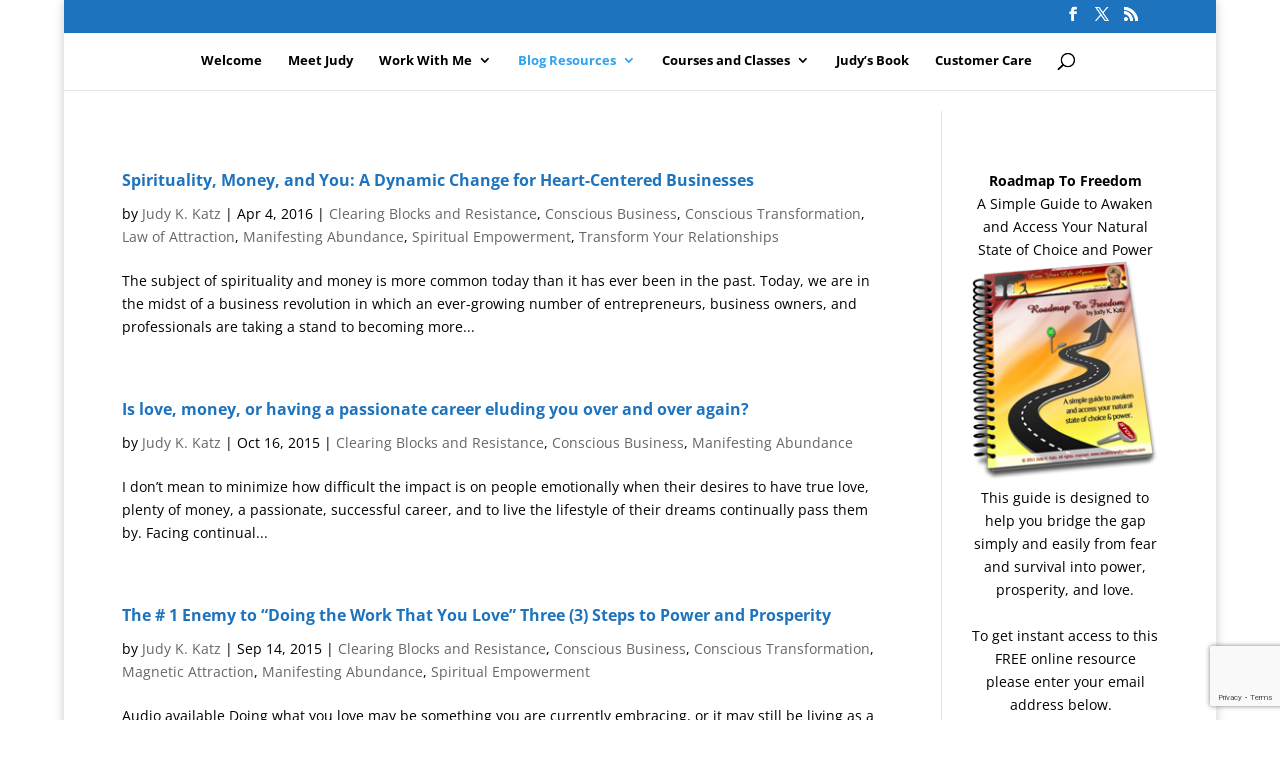

--- FILE ---
content_type: text/html; charset=utf-8
request_url: https://www.google.com/recaptcha/api2/anchor?ar=1&k=6LeNpbAUAAAAAMIqS44WRT0QKYPQr8wRYEiWuzCq&co=aHR0cHM6Ly93d3cuanVkeWtrYXR6LmNvbTo0NDM.&hl=en&v=PoyoqOPhxBO7pBk68S4YbpHZ&size=invisible&anchor-ms=20000&execute-ms=30000&cb=npllkxq918o3
body_size: 48634
content:
<!DOCTYPE HTML><html dir="ltr" lang="en"><head><meta http-equiv="Content-Type" content="text/html; charset=UTF-8">
<meta http-equiv="X-UA-Compatible" content="IE=edge">
<title>reCAPTCHA</title>
<style type="text/css">
/* cyrillic-ext */
@font-face {
  font-family: 'Roboto';
  font-style: normal;
  font-weight: 400;
  font-stretch: 100%;
  src: url(//fonts.gstatic.com/s/roboto/v48/KFO7CnqEu92Fr1ME7kSn66aGLdTylUAMa3GUBHMdazTgWw.woff2) format('woff2');
  unicode-range: U+0460-052F, U+1C80-1C8A, U+20B4, U+2DE0-2DFF, U+A640-A69F, U+FE2E-FE2F;
}
/* cyrillic */
@font-face {
  font-family: 'Roboto';
  font-style: normal;
  font-weight: 400;
  font-stretch: 100%;
  src: url(//fonts.gstatic.com/s/roboto/v48/KFO7CnqEu92Fr1ME7kSn66aGLdTylUAMa3iUBHMdazTgWw.woff2) format('woff2');
  unicode-range: U+0301, U+0400-045F, U+0490-0491, U+04B0-04B1, U+2116;
}
/* greek-ext */
@font-face {
  font-family: 'Roboto';
  font-style: normal;
  font-weight: 400;
  font-stretch: 100%;
  src: url(//fonts.gstatic.com/s/roboto/v48/KFO7CnqEu92Fr1ME7kSn66aGLdTylUAMa3CUBHMdazTgWw.woff2) format('woff2');
  unicode-range: U+1F00-1FFF;
}
/* greek */
@font-face {
  font-family: 'Roboto';
  font-style: normal;
  font-weight: 400;
  font-stretch: 100%;
  src: url(//fonts.gstatic.com/s/roboto/v48/KFO7CnqEu92Fr1ME7kSn66aGLdTylUAMa3-UBHMdazTgWw.woff2) format('woff2');
  unicode-range: U+0370-0377, U+037A-037F, U+0384-038A, U+038C, U+038E-03A1, U+03A3-03FF;
}
/* math */
@font-face {
  font-family: 'Roboto';
  font-style: normal;
  font-weight: 400;
  font-stretch: 100%;
  src: url(//fonts.gstatic.com/s/roboto/v48/KFO7CnqEu92Fr1ME7kSn66aGLdTylUAMawCUBHMdazTgWw.woff2) format('woff2');
  unicode-range: U+0302-0303, U+0305, U+0307-0308, U+0310, U+0312, U+0315, U+031A, U+0326-0327, U+032C, U+032F-0330, U+0332-0333, U+0338, U+033A, U+0346, U+034D, U+0391-03A1, U+03A3-03A9, U+03B1-03C9, U+03D1, U+03D5-03D6, U+03F0-03F1, U+03F4-03F5, U+2016-2017, U+2034-2038, U+203C, U+2040, U+2043, U+2047, U+2050, U+2057, U+205F, U+2070-2071, U+2074-208E, U+2090-209C, U+20D0-20DC, U+20E1, U+20E5-20EF, U+2100-2112, U+2114-2115, U+2117-2121, U+2123-214F, U+2190, U+2192, U+2194-21AE, U+21B0-21E5, U+21F1-21F2, U+21F4-2211, U+2213-2214, U+2216-22FF, U+2308-230B, U+2310, U+2319, U+231C-2321, U+2336-237A, U+237C, U+2395, U+239B-23B7, U+23D0, U+23DC-23E1, U+2474-2475, U+25AF, U+25B3, U+25B7, U+25BD, U+25C1, U+25CA, U+25CC, U+25FB, U+266D-266F, U+27C0-27FF, U+2900-2AFF, U+2B0E-2B11, U+2B30-2B4C, U+2BFE, U+3030, U+FF5B, U+FF5D, U+1D400-1D7FF, U+1EE00-1EEFF;
}
/* symbols */
@font-face {
  font-family: 'Roboto';
  font-style: normal;
  font-weight: 400;
  font-stretch: 100%;
  src: url(//fonts.gstatic.com/s/roboto/v48/KFO7CnqEu92Fr1ME7kSn66aGLdTylUAMaxKUBHMdazTgWw.woff2) format('woff2');
  unicode-range: U+0001-000C, U+000E-001F, U+007F-009F, U+20DD-20E0, U+20E2-20E4, U+2150-218F, U+2190, U+2192, U+2194-2199, U+21AF, U+21E6-21F0, U+21F3, U+2218-2219, U+2299, U+22C4-22C6, U+2300-243F, U+2440-244A, U+2460-24FF, U+25A0-27BF, U+2800-28FF, U+2921-2922, U+2981, U+29BF, U+29EB, U+2B00-2BFF, U+4DC0-4DFF, U+FFF9-FFFB, U+10140-1018E, U+10190-1019C, U+101A0, U+101D0-101FD, U+102E0-102FB, U+10E60-10E7E, U+1D2C0-1D2D3, U+1D2E0-1D37F, U+1F000-1F0FF, U+1F100-1F1AD, U+1F1E6-1F1FF, U+1F30D-1F30F, U+1F315, U+1F31C, U+1F31E, U+1F320-1F32C, U+1F336, U+1F378, U+1F37D, U+1F382, U+1F393-1F39F, U+1F3A7-1F3A8, U+1F3AC-1F3AF, U+1F3C2, U+1F3C4-1F3C6, U+1F3CA-1F3CE, U+1F3D4-1F3E0, U+1F3ED, U+1F3F1-1F3F3, U+1F3F5-1F3F7, U+1F408, U+1F415, U+1F41F, U+1F426, U+1F43F, U+1F441-1F442, U+1F444, U+1F446-1F449, U+1F44C-1F44E, U+1F453, U+1F46A, U+1F47D, U+1F4A3, U+1F4B0, U+1F4B3, U+1F4B9, U+1F4BB, U+1F4BF, U+1F4C8-1F4CB, U+1F4D6, U+1F4DA, U+1F4DF, U+1F4E3-1F4E6, U+1F4EA-1F4ED, U+1F4F7, U+1F4F9-1F4FB, U+1F4FD-1F4FE, U+1F503, U+1F507-1F50B, U+1F50D, U+1F512-1F513, U+1F53E-1F54A, U+1F54F-1F5FA, U+1F610, U+1F650-1F67F, U+1F687, U+1F68D, U+1F691, U+1F694, U+1F698, U+1F6AD, U+1F6B2, U+1F6B9-1F6BA, U+1F6BC, U+1F6C6-1F6CF, U+1F6D3-1F6D7, U+1F6E0-1F6EA, U+1F6F0-1F6F3, U+1F6F7-1F6FC, U+1F700-1F7FF, U+1F800-1F80B, U+1F810-1F847, U+1F850-1F859, U+1F860-1F887, U+1F890-1F8AD, U+1F8B0-1F8BB, U+1F8C0-1F8C1, U+1F900-1F90B, U+1F93B, U+1F946, U+1F984, U+1F996, U+1F9E9, U+1FA00-1FA6F, U+1FA70-1FA7C, U+1FA80-1FA89, U+1FA8F-1FAC6, U+1FACE-1FADC, U+1FADF-1FAE9, U+1FAF0-1FAF8, U+1FB00-1FBFF;
}
/* vietnamese */
@font-face {
  font-family: 'Roboto';
  font-style: normal;
  font-weight: 400;
  font-stretch: 100%;
  src: url(//fonts.gstatic.com/s/roboto/v48/KFO7CnqEu92Fr1ME7kSn66aGLdTylUAMa3OUBHMdazTgWw.woff2) format('woff2');
  unicode-range: U+0102-0103, U+0110-0111, U+0128-0129, U+0168-0169, U+01A0-01A1, U+01AF-01B0, U+0300-0301, U+0303-0304, U+0308-0309, U+0323, U+0329, U+1EA0-1EF9, U+20AB;
}
/* latin-ext */
@font-face {
  font-family: 'Roboto';
  font-style: normal;
  font-weight: 400;
  font-stretch: 100%;
  src: url(//fonts.gstatic.com/s/roboto/v48/KFO7CnqEu92Fr1ME7kSn66aGLdTylUAMa3KUBHMdazTgWw.woff2) format('woff2');
  unicode-range: U+0100-02BA, U+02BD-02C5, U+02C7-02CC, U+02CE-02D7, U+02DD-02FF, U+0304, U+0308, U+0329, U+1D00-1DBF, U+1E00-1E9F, U+1EF2-1EFF, U+2020, U+20A0-20AB, U+20AD-20C0, U+2113, U+2C60-2C7F, U+A720-A7FF;
}
/* latin */
@font-face {
  font-family: 'Roboto';
  font-style: normal;
  font-weight: 400;
  font-stretch: 100%;
  src: url(//fonts.gstatic.com/s/roboto/v48/KFO7CnqEu92Fr1ME7kSn66aGLdTylUAMa3yUBHMdazQ.woff2) format('woff2');
  unicode-range: U+0000-00FF, U+0131, U+0152-0153, U+02BB-02BC, U+02C6, U+02DA, U+02DC, U+0304, U+0308, U+0329, U+2000-206F, U+20AC, U+2122, U+2191, U+2193, U+2212, U+2215, U+FEFF, U+FFFD;
}
/* cyrillic-ext */
@font-face {
  font-family: 'Roboto';
  font-style: normal;
  font-weight: 500;
  font-stretch: 100%;
  src: url(//fonts.gstatic.com/s/roboto/v48/KFO7CnqEu92Fr1ME7kSn66aGLdTylUAMa3GUBHMdazTgWw.woff2) format('woff2');
  unicode-range: U+0460-052F, U+1C80-1C8A, U+20B4, U+2DE0-2DFF, U+A640-A69F, U+FE2E-FE2F;
}
/* cyrillic */
@font-face {
  font-family: 'Roboto';
  font-style: normal;
  font-weight: 500;
  font-stretch: 100%;
  src: url(//fonts.gstatic.com/s/roboto/v48/KFO7CnqEu92Fr1ME7kSn66aGLdTylUAMa3iUBHMdazTgWw.woff2) format('woff2');
  unicode-range: U+0301, U+0400-045F, U+0490-0491, U+04B0-04B1, U+2116;
}
/* greek-ext */
@font-face {
  font-family: 'Roboto';
  font-style: normal;
  font-weight: 500;
  font-stretch: 100%;
  src: url(//fonts.gstatic.com/s/roboto/v48/KFO7CnqEu92Fr1ME7kSn66aGLdTylUAMa3CUBHMdazTgWw.woff2) format('woff2');
  unicode-range: U+1F00-1FFF;
}
/* greek */
@font-face {
  font-family: 'Roboto';
  font-style: normal;
  font-weight: 500;
  font-stretch: 100%;
  src: url(//fonts.gstatic.com/s/roboto/v48/KFO7CnqEu92Fr1ME7kSn66aGLdTylUAMa3-UBHMdazTgWw.woff2) format('woff2');
  unicode-range: U+0370-0377, U+037A-037F, U+0384-038A, U+038C, U+038E-03A1, U+03A3-03FF;
}
/* math */
@font-face {
  font-family: 'Roboto';
  font-style: normal;
  font-weight: 500;
  font-stretch: 100%;
  src: url(//fonts.gstatic.com/s/roboto/v48/KFO7CnqEu92Fr1ME7kSn66aGLdTylUAMawCUBHMdazTgWw.woff2) format('woff2');
  unicode-range: U+0302-0303, U+0305, U+0307-0308, U+0310, U+0312, U+0315, U+031A, U+0326-0327, U+032C, U+032F-0330, U+0332-0333, U+0338, U+033A, U+0346, U+034D, U+0391-03A1, U+03A3-03A9, U+03B1-03C9, U+03D1, U+03D5-03D6, U+03F0-03F1, U+03F4-03F5, U+2016-2017, U+2034-2038, U+203C, U+2040, U+2043, U+2047, U+2050, U+2057, U+205F, U+2070-2071, U+2074-208E, U+2090-209C, U+20D0-20DC, U+20E1, U+20E5-20EF, U+2100-2112, U+2114-2115, U+2117-2121, U+2123-214F, U+2190, U+2192, U+2194-21AE, U+21B0-21E5, U+21F1-21F2, U+21F4-2211, U+2213-2214, U+2216-22FF, U+2308-230B, U+2310, U+2319, U+231C-2321, U+2336-237A, U+237C, U+2395, U+239B-23B7, U+23D0, U+23DC-23E1, U+2474-2475, U+25AF, U+25B3, U+25B7, U+25BD, U+25C1, U+25CA, U+25CC, U+25FB, U+266D-266F, U+27C0-27FF, U+2900-2AFF, U+2B0E-2B11, U+2B30-2B4C, U+2BFE, U+3030, U+FF5B, U+FF5D, U+1D400-1D7FF, U+1EE00-1EEFF;
}
/* symbols */
@font-face {
  font-family: 'Roboto';
  font-style: normal;
  font-weight: 500;
  font-stretch: 100%;
  src: url(//fonts.gstatic.com/s/roboto/v48/KFO7CnqEu92Fr1ME7kSn66aGLdTylUAMaxKUBHMdazTgWw.woff2) format('woff2');
  unicode-range: U+0001-000C, U+000E-001F, U+007F-009F, U+20DD-20E0, U+20E2-20E4, U+2150-218F, U+2190, U+2192, U+2194-2199, U+21AF, U+21E6-21F0, U+21F3, U+2218-2219, U+2299, U+22C4-22C6, U+2300-243F, U+2440-244A, U+2460-24FF, U+25A0-27BF, U+2800-28FF, U+2921-2922, U+2981, U+29BF, U+29EB, U+2B00-2BFF, U+4DC0-4DFF, U+FFF9-FFFB, U+10140-1018E, U+10190-1019C, U+101A0, U+101D0-101FD, U+102E0-102FB, U+10E60-10E7E, U+1D2C0-1D2D3, U+1D2E0-1D37F, U+1F000-1F0FF, U+1F100-1F1AD, U+1F1E6-1F1FF, U+1F30D-1F30F, U+1F315, U+1F31C, U+1F31E, U+1F320-1F32C, U+1F336, U+1F378, U+1F37D, U+1F382, U+1F393-1F39F, U+1F3A7-1F3A8, U+1F3AC-1F3AF, U+1F3C2, U+1F3C4-1F3C6, U+1F3CA-1F3CE, U+1F3D4-1F3E0, U+1F3ED, U+1F3F1-1F3F3, U+1F3F5-1F3F7, U+1F408, U+1F415, U+1F41F, U+1F426, U+1F43F, U+1F441-1F442, U+1F444, U+1F446-1F449, U+1F44C-1F44E, U+1F453, U+1F46A, U+1F47D, U+1F4A3, U+1F4B0, U+1F4B3, U+1F4B9, U+1F4BB, U+1F4BF, U+1F4C8-1F4CB, U+1F4D6, U+1F4DA, U+1F4DF, U+1F4E3-1F4E6, U+1F4EA-1F4ED, U+1F4F7, U+1F4F9-1F4FB, U+1F4FD-1F4FE, U+1F503, U+1F507-1F50B, U+1F50D, U+1F512-1F513, U+1F53E-1F54A, U+1F54F-1F5FA, U+1F610, U+1F650-1F67F, U+1F687, U+1F68D, U+1F691, U+1F694, U+1F698, U+1F6AD, U+1F6B2, U+1F6B9-1F6BA, U+1F6BC, U+1F6C6-1F6CF, U+1F6D3-1F6D7, U+1F6E0-1F6EA, U+1F6F0-1F6F3, U+1F6F7-1F6FC, U+1F700-1F7FF, U+1F800-1F80B, U+1F810-1F847, U+1F850-1F859, U+1F860-1F887, U+1F890-1F8AD, U+1F8B0-1F8BB, U+1F8C0-1F8C1, U+1F900-1F90B, U+1F93B, U+1F946, U+1F984, U+1F996, U+1F9E9, U+1FA00-1FA6F, U+1FA70-1FA7C, U+1FA80-1FA89, U+1FA8F-1FAC6, U+1FACE-1FADC, U+1FADF-1FAE9, U+1FAF0-1FAF8, U+1FB00-1FBFF;
}
/* vietnamese */
@font-face {
  font-family: 'Roboto';
  font-style: normal;
  font-weight: 500;
  font-stretch: 100%;
  src: url(//fonts.gstatic.com/s/roboto/v48/KFO7CnqEu92Fr1ME7kSn66aGLdTylUAMa3OUBHMdazTgWw.woff2) format('woff2');
  unicode-range: U+0102-0103, U+0110-0111, U+0128-0129, U+0168-0169, U+01A0-01A1, U+01AF-01B0, U+0300-0301, U+0303-0304, U+0308-0309, U+0323, U+0329, U+1EA0-1EF9, U+20AB;
}
/* latin-ext */
@font-face {
  font-family: 'Roboto';
  font-style: normal;
  font-weight: 500;
  font-stretch: 100%;
  src: url(//fonts.gstatic.com/s/roboto/v48/KFO7CnqEu92Fr1ME7kSn66aGLdTylUAMa3KUBHMdazTgWw.woff2) format('woff2');
  unicode-range: U+0100-02BA, U+02BD-02C5, U+02C7-02CC, U+02CE-02D7, U+02DD-02FF, U+0304, U+0308, U+0329, U+1D00-1DBF, U+1E00-1E9F, U+1EF2-1EFF, U+2020, U+20A0-20AB, U+20AD-20C0, U+2113, U+2C60-2C7F, U+A720-A7FF;
}
/* latin */
@font-face {
  font-family: 'Roboto';
  font-style: normal;
  font-weight: 500;
  font-stretch: 100%;
  src: url(//fonts.gstatic.com/s/roboto/v48/KFO7CnqEu92Fr1ME7kSn66aGLdTylUAMa3yUBHMdazQ.woff2) format('woff2');
  unicode-range: U+0000-00FF, U+0131, U+0152-0153, U+02BB-02BC, U+02C6, U+02DA, U+02DC, U+0304, U+0308, U+0329, U+2000-206F, U+20AC, U+2122, U+2191, U+2193, U+2212, U+2215, U+FEFF, U+FFFD;
}
/* cyrillic-ext */
@font-face {
  font-family: 'Roboto';
  font-style: normal;
  font-weight: 900;
  font-stretch: 100%;
  src: url(//fonts.gstatic.com/s/roboto/v48/KFO7CnqEu92Fr1ME7kSn66aGLdTylUAMa3GUBHMdazTgWw.woff2) format('woff2');
  unicode-range: U+0460-052F, U+1C80-1C8A, U+20B4, U+2DE0-2DFF, U+A640-A69F, U+FE2E-FE2F;
}
/* cyrillic */
@font-face {
  font-family: 'Roboto';
  font-style: normal;
  font-weight: 900;
  font-stretch: 100%;
  src: url(//fonts.gstatic.com/s/roboto/v48/KFO7CnqEu92Fr1ME7kSn66aGLdTylUAMa3iUBHMdazTgWw.woff2) format('woff2');
  unicode-range: U+0301, U+0400-045F, U+0490-0491, U+04B0-04B1, U+2116;
}
/* greek-ext */
@font-face {
  font-family: 'Roboto';
  font-style: normal;
  font-weight: 900;
  font-stretch: 100%;
  src: url(//fonts.gstatic.com/s/roboto/v48/KFO7CnqEu92Fr1ME7kSn66aGLdTylUAMa3CUBHMdazTgWw.woff2) format('woff2');
  unicode-range: U+1F00-1FFF;
}
/* greek */
@font-face {
  font-family: 'Roboto';
  font-style: normal;
  font-weight: 900;
  font-stretch: 100%;
  src: url(//fonts.gstatic.com/s/roboto/v48/KFO7CnqEu92Fr1ME7kSn66aGLdTylUAMa3-UBHMdazTgWw.woff2) format('woff2');
  unicode-range: U+0370-0377, U+037A-037F, U+0384-038A, U+038C, U+038E-03A1, U+03A3-03FF;
}
/* math */
@font-face {
  font-family: 'Roboto';
  font-style: normal;
  font-weight: 900;
  font-stretch: 100%;
  src: url(//fonts.gstatic.com/s/roboto/v48/KFO7CnqEu92Fr1ME7kSn66aGLdTylUAMawCUBHMdazTgWw.woff2) format('woff2');
  unicode-range: U+0302-0303, U+0305, U+0307-0308, U+0310, U+0312, U+0315, U+031A, U+0326-0327, U+032C, U+032F-0330, U+0332-0333, U+0338, U+033A, U+0346, U+034D, U+0391-03A1, U+03A3-03A9, U+03B1-03C9, U+03D1, U+03D5-03D6, U+03F0-03F1, U+03F4-03F5, U+2016-2017, U+2034-2038, U+203C, U+2040, U+2043, U+2047, U+2050, U+2057, U+205F, U+2070-2071, U+2074-208E, U+2090-209C, U+20D0-20DC, U+20E1, U+20E5-20EF, U+2100-2112, U+2114-2115, U+2117-2121, U+2123-214F, U+2190, U+2192, U+2194-21AE, U+21B0-21E5, U+21F1-21F2, U+21F4-2211, U+2213-2214, U+2216-22FF, U+2308-230B, U+2310, U+2319, U+231C-2321, U+2336-237A, U+237C, U+2395, U+239B-23B7, U+23D0, U+23DC-23E1, U+2474-2475, U+25AF, U+25B3, U+25B7, U+25BD, U+25C1, U+25CA, U+25CC, U+25FB, U+266D-266F, U+27C0-27FF, U+2900-2AFF, U+2B0E-2B11, U+2B30-2B4C, U+2BFE, U+3030, U+FF5B, U+FF5D, U+1D400-1D7FF, U+1EE00-1EEFF;
}
/* symbols */
@font-face {
  font-family: 'Roboto';
  font-style: normal;
  font-weight: 900;
  font-stretch: 100%;
  src: url(//fonts.gstatic.com/s/roboto/v48/KFO7CnqEu92Fr1ME7kSn66aGLdTylUAMaxKUBHMdazTgWw.woff2) format('woff2');
  unicode-range: U+0001-000C, U+000E-001F, U+007F-009F, U+20DD-20E0, U+20E2-20E4, U+2150-218F, U+2190, U+2192, U+2194-2199, U+21AF, U+21E6-21F0, U+21F3, U+2218-2219, U+2299, U+22C4-22C6, U+2300-243F, U+2440-244A, U+2460-24FF, U+25A0-27BF, U+2800-28FF, U+2921-2922, U+2981, U+29BF, U+29EB, U+2B00-2BFF, U+4DC0-4DFF, U+FFF9-FFFB, U+10140-1018E, U+10190-1019C, U+101A0, U+101D0-101FD, U+102E0-102FB, U+10E60-10E7E, U+1D2C0-1D2D3, U+1D2E0-1D37F, U+1F000-1F0FF, U+1F100-1F1AD, U+1F1E6-1F1FF, U+1F30D-1F30F, U+1F315, U+1F31C, U+1F31E, U+1F320-1F32C, U+1F336, U+1F378, U+1F37D, U+1F382, U+1F393-1F39F, U+1F3A7-1F3A8, U+1F3AC-1F3AF, U+1F3C2, U+1F3C4-1F3C6, U+1F3CA-1F3CE, U+1F3D4-1F3E0, U+1F3ED, U+1F3F1-1F3F3, U+1F3F5-1F3F7, U+1F408, U+1F415, U+1F41F, U+1F426, U+1F43F, U+1F441-1F442, U+1F444, U+1F446-1F449, U+1F44C-1F44E, U+1F453, U+1F46A, U+1F47D, U+1F4A3, U+1F4B0, U+1F4B3, U+1F4B9, U+1F4BB, U+1F4BF, U+1F4C8-1F4CB, U+1F4D6, U+1F4DA, U+1F4DF, U+1F4E3-1F4E6, U+1F4EA-1F4ED, U+1F4F7, U+1F4F9-1F4FB, U+1F4FD-1F4FE, U+1F503, U+1F507-1F50B, U+1F50D, U+1F512-1F513, U+1F53E-1F54A, U+1F54F-1F5FA, U+1F610, U+1F650-1F67F, U+1F687, U+1F68D, U+1F691, U+1F694, U+1F698, U+1F6AD, U+1F6B2, U+1F6B9-1F6BA, U+1F6BC, U+1F6C6-1F6CF, U+1F6D3-1F6D7, U+1F6E0-1F6EA, U+1F6F0-1F6F3, U+1F6F7-1F6FC, U+1F700-1F7FF, U+1F800-1F80B, U+1F810-1F847, U+1F850-1F859, U+1F860-1F887, U+1F890-1F8AD, U+1F8B0-1F8BB, U+1F8C0-1F8C1, U+1F900-1F90B, U+1F93B, U+1F946, U+1F984, U+1F996, U+1F9E9, U+1FA00-1FA6F, U+1FA70-1FA7C, U+1FA80-1FA89, U+1FA8F-1FAC6, U+1FACE-1FADC, U+1FADF-1FAE9, U+1FAF0-1FAF8, U+1FB00-1FBFF;
}
/* vietnamese */
@font-face {
  font-family: 'Roboto';
  font-style: normal;
  font-weight: 900;
  font-stretch: 100%;
  src: url(//fonts.gstatic.com/s/roboto/v48/KFO7CnqEu92Fr1ME7kSn66aGLdTylUAMa3OUBHMdazTgWw.woff2) format('woff2');
  unicode-range: U+0102-0103, U+0110-0111, U+0128-0129, U+0168-0169, U+01A0-01A1, U+01AF-01B0, U+0300-0301, U+0303-0304, U+0308-0309, U+0323, U+0329, U+1EA0-1EF9, U+20AB;
}
/* latin-ext */
@font-face {
  font-family: 'Roboto';
  font-style: normal;
  font-weight: 900;
  font-stretch: 100%;
  src: url(//fonts.gstatic.com/s/roboto/v48/KFO7CnqEu92Fr1ME7kSn66aGLdTylUAMa3KUBHMdazTgWw.woff2) format('woff2');
  unicode-range: U+0100-02BA, U+02BD-02C5, U+02C7-02CC, U+02CE-02D7, U+02DD-02FF, U+0304, U+0308, U+0329, U+1D00-1DBF, U+1E00-1E9F, U+1EF2-1EFF, U+2020, U+20A0-20AB, U+20AD-20C0, U+2113, U+2C60-2C7F, U+A720-A7FF;
}
/* latin */
@font-face {
  font-family: 'Roboto';
  font-style: normal;
  font-weight: 900;
  font-stretch: 100%;
  src: url(//fonts.gstatic.com/s/roboto/v48/KFO7CnqEu92Fr1ME7kSn66aGLdTylUAMa3yUBHMdazQ.woff2) format('woff2');
  unicode-range: U+0000-00FF, U+0131, U+0152-0153, U+02BB-02BC, U+02C6, U+02DA, U+02DC, U+0304, U+0308, U+0329, U+2000-206F, U+20AC, U+2122, U+2191, U+2193, U+2212, U+2215, U+FEFF, U+FFFD;
}

</style>
<link rel="stylesheet" type="text/css" href="https://www.gstatic.com/recaptcha/releases/PoyoqOPhxBO7pBk68S4YbpHZ/styles__ltr.css">
<script nonce="m_5ryVMJhDSkt2Q5ycWLjQ" type="text/javascript">window['__recaptcha_api'] = 'https://www.google.com/recaptcha/api2/';</script>
<script type="text/javascript" src="https://www.gstatic.com/recaptcha/releases/PoyoqOPhxBO7pBk68S4YbpHZ/recaptcha__en.js" nonce="m_5ryVMJhDSkt2Q5ycWLjQ">
      
    </script></head>
<body><div id="rc-anchor-alert" class="rc-anchor-alert"></div>
<input type="hidden" id="recaptcha-token" value="[base64]">
<script type="text/javascript" nonce="m_5ryVMJhDSkt2Q5ycWLjQ">
      recaptcha.anchor.Main.init("[\x22ainput\x22,[\x22bgdata\x22,\x22\x22,\[base64]/[base64]/[base64]/[base64]/[base64]/[base64]/[base64]/[base64]/[base64]/[base64]\\u003d\x22,\[base64]\x22,\[base64]/Dk8O1w67DusKMw47DnkLDiMKePlPChcOfw4nDl8KKw5F/NUcUw599P8KRwqtZw7c+FMKYMD7DrcK/w47DjsOGwrHDjAVNw6o8McOAw6PDvyXDo8O3DcO6w6ZTw50vw4tdwpJRZUDDjEY+w60zYcOew4BgMsKKYsObPg9Fw4DDuCrCnU3Cj3bDh3zCh1XDnEAgcQzCnlvDiGVbQMOJwpQTwoZGwpYhwoVrw6V9aMOGACLDnER/F8KRw544YwRnwqxHPMKLw751w4LCuMOawrtIKcOhwr8OJsKTwr/DoMKPw4LCtjpXwp7CtjgxL8KZJMKkR8K6w4VJwpg/w4l3YEfCq8OvHW3Cg8KWPk1Ww6LDtiwKXwDCmMOcw5QDwqonNTBve8OFwrbDiG/[base64]/LhXDmMKfwqMuw5PDi3lQGMK5wo/[base64]/w5cLw7fDrzrCvsK2e8Kywq/DjcOkw6M4CjFVw7N3OcKWwqTCvmHChsKgw7MYwrHCqsKqw4PCnjdawoHDtiJZM8OyJxhywoTDmcO9w6XDsDdDccORD8OJw41hasOdPnlUwpUsWsORw4Rfw6Yfw6vCpks/w63DkcKFw7rCgcOiE1EwB8OnFQnDvlfDihlOwoDCh8K3wqbDlD7DlMK1GgbCncKowo3Cj8OZUSPCi1nCs301wqvDosKXG8KjBsKtw5BZwrnDrMOUwrslw5fCl8KPw4LCjzLDh0d/TcOywoVOe1bDksK5w5fCq8OBwoDCpQrCisOxw5bCgDnDk8KswrDCt8KYw5VcPClsG8OjwpITwq5KLMK5J2sdV8KFLkTDuMOrDMKhw4bCuBXDuCVEbU1Gwo/DrAI6XXrChMKDKAfDlMOJw6tZE0vCiAHDicOQw5wQw4nDqsOXRBrDg8OOw5YnS8Kgwp3DhMKfECULWETDrmoWw5ZLccKmCsOFwogVwqkQw4nCt8ONIcKdw5xxwrjDi8O4wrwPw63CrUHDjMOTBQJ6woXCuk46KsOtTcKLw4bCpcOXw43DgF/DrcK0d1gQw7zDtWzCokbDmk/Cr8O9wq8IwrfDhcOfwpVhUgBTKMOWZnIkwqHCgTRxTjVYVsOsQMOtwpLCoxoFwqnDgiR6w4jDs8Olwr5xwrLCnlHCg17CmMKPU8KQKcOMw4QJwpRNwofCsMKiXVBnXDzCi8OawoJAw4vCkykLw5NQHMKhwpbDqcKmBcK9woPDrcK6w4c5wot/[base64]/DhMOqw4N5H3hJwpDDk8Kbw4wSVQZew67DkUjCgcOsMMKuw6bCsUF7wrBuw5g3wr7Cr8O4w5l7clzDpDfDqlDCl8KpCcKFwr8Twr7DrsOdNFjCt2fCrTDCixjCs8K5R8Ofe8OifnPDiMO+w43Cn8OEDcO3w53DncOPacK/[base64]/DpsO0wq/CsShCwoLDisKgP8OvwqzDkcOBwqhew5DChsKBw70dwqvCs8OUw7Ntw7fCgVQdwqbCusOXw7Bnw7IBw7EKA8KzZh7DvFvDgcKJw581wqPDp8OLVmvDvsKWw6vClFNKHsKow7QuwpLChsKmU8KxOTPCtTTCoCbDvzA4F8Koew/CvsKFwpNow5g6f8KGwqLCiyfDqMOHAEbCqDwWUsK+N8K8OnnCpzHCjHvDinM1Z8KZwpLDhhBlNmpyVD5qAVgzw6sgGi7DkQ/Dl8O8w5XDh2QgMAHDgUYhPm7CtMOlw7Esb8KPSkkxwrxQU3FGw4XDvMOrw4nCiSAywqJaXREYwqk8w6/Dnj0UwqtSOMKFwq3CucOPw7wXw69UIsOrwqbDusK/F8OUwqzDnkfDoCDCgsOewpHDoRsQFApOwqPDiCHDo8KkKDvCsgwXw7/CuyTCrjMww6h4wpjDgMOcwoNvwqrChFXDp8K/wo0EDC8Twr0oJMK/[base64]/[base64]/CkHttw4g+w6bCqsKkw5x9CcO9wqUUdgfCscO9w5RGPzHDt2F/w5rCtMOyw6XCmxTDjHfDo8KKwpM8w4g/Yz4dw6/CvAXCjMOvwqJBw4XCqsKrdcOkwr0RwqlLwpLCrHrCgMOha2PDgMOQwpHDp8KId8KAw59EwowHcXI1FQVZQT7DqVRgw5A7w7TDo8K4w5rDkMOlMcO3wrMCccO/U8K2w5/CvWEVOETCsFzDgmTDvcKyw5nDjMOHwrZiw64nZh/DrizCi0rDhRTDscOZw4JFEsKzwq9ZXcKVcsODF8OCw7nCksKTw4YVwoJtw5rDomwBwpd8wrTDqQVGVMOVYsORw4XDm8Olcjwxw7TDnkNpJApjGjzDusK2V8KjQSkwWcK0asKPwrfDjcO2w4bDgMKoX2rCgcKXVMOuw6fCg8OcUG/Djmwuw73Do8KPSQrCnsK0worDhS7CmsOecsOqccKpbMOew6vDkcO5AsOowrBkw7RkCMKzw4EHwqpLeXByw6V0wo/DlMKLwoRtwrvDtcOHwoF0w7bDnFPDicO/[base64]/DjgDCr3jDj8KzTVvCiMKzwoJZdMOOPzQdBxLDrmk+wpFdKRvCnlnDosOuwrp1wq1Bw7hXQMOcwq5/aMKmwq0rZzkfwqTDocODO8OBRWEjwpNGR8KJwrxaGxZ+w7fDm8Ohwog5XzrCjMOlAsKCwrnCl8OewqfDmR3Cr8OlEA7DjULDmzTDjjlSBsK2wp/CvTzCsCQ8GjPCrRFzw5jCucKNe1g8w4VUwpAzwqDDhMOZw6g0wo0twqzClcKUI8OpfcKwP8Kzw6XDucKowrgfdsOxRXl4w4bCrsKYTlp5N1tmaWpQw7rCl2AYEh4KYknDsxLCiyHCm3kPwqzDiSkswpnCjzjDmcORwqcQaysuQcKoDG/DgsKYwpkeTwrCg1Ygw53DisKgBMOOOzPChwQww6IUwqYWLcOtCcO/w4nCv8OvwpNcHwBULW3DsjLCvC3DkcOEwoA8UcKAwojDliwFYCbDgHDCncKrw47DuDACw6TCmMODYMOzL0AFw7XCgGUZwqtiU8OIworChVvCnMK4w4dvH8OCw4/[base64]/[base64]/w5dow6LDoz1VDhViOMKrT8KWJsK/ZkgTdsOPwpfCnMObw7Y/OcK6E8OXw7zCrsOsJsOzw7DDi2NZAMKdE0AsRMKlwqhLfGzDkMKBwox2EkJhwrNMRMO/wpRyTsKpwq/DqnVxRXsowpE7wp8fSm89VsKDdcOYCE3DnMOCwp7DsGR/M8OYT3INw4rDncKLIsO8WsKIwqstwrXCtCJDwqIHKgjDqmkHw5UhFmrCr8O0eTFmOXnDsMO8fwXCgiTDgBV7WRdTwq/DokPDhG1JwqvDnx4xwqAJwp0yCMOEw51nSWLCtsKDw4VQOBx3HMO6w6jDqE9VMjfDugrCrcKEwoNlw77Dgx/Di8OPHcOrw7nChMO7w51Lw5h4w5PDjMOCwr9qwp1pwrTChMO7OsOqScK2UUk9ecOjwpvClcOMMsKqw63CiAHDmMKHbF3Ch8OUCWJlwpFOIcKqZsOufsO2EsK9w7nDhDwbw7Z/w740w7Y1w43CgsORwozClmLCi2DChGANUMOgcsKFwo9nw5nCmgHDhMOqDcOowplfMhUcw4howqsbf8Ozw6MpCVwyw7/ClA0wFMOSRkLCqhpzwpMDRC3ChcO/fcOXw6fCs2UUw4vChcK8cBDDrXxNw7M2AMKER8O4UgwvJMKUw5jDscO4ZQFDQ0sxwq/CmAHCsF7Dm8ODcjkBLMKME8OYwphBC8Kxw5zDpQjDhg/CmxPChENawoJkR3VJw4nCksKdahrDocOMw47ClTB0wosIw6PDgxPCjcKFCMKTwo7CjcKBwprCt1HDkcONwrc/[base64]/wqrDhTvCk1nCj15xQsOowrRYZnEGwp9KUHLCrhcPScKBwrHCuRxlw5bCghfCosODw7LDrC/DpcOtFMKVw7HCmwPDqsOWwp7CvHvCuT18wrM9wpM2BAjDoMOdw7zCp8OIFMOBQzbCjsOXOhg4wotdRjXDr1zCrEscT8OUS3XCsW/CvcK8w47CkMKRXTU7wqLDk8O/wqA9w5oiw67CtBbCoMO/w6tnw5N6w5lRwpxWFMKqDmzDksOywq7DpMOoOcKGw6LDg1MRfsOMLn/CpV1hRcKaJsK4wqVCYEoIwpIvwr3DjMOsTFfCr8KEMsO8X8Kbw7jCq3Esc8Kfw6lnLkXDtz/CjA7CrsKDwpkIWVDCtMKnw6/DqTJFbMOswqnDqMKEAkfDi8OJwpYRSm1nw4sIw6nDq8OpMsOLwo3CusKnw4c7w7FFwrgVw43DvcKwD8OKQ1jCs8KOe1MFHVXCv2JDYyXCtsKiZsOuwr4rw75wwpZdw5PCrcK1wo48w6vCusKKw6tow4nDnsOmwpgEFMOsdsOoacOlSUt2PUfCuMOlE8Oiw4HDjcKxw6/Dslw1wovDq1ARMG/CknbDnAzCisOycivCpcKdOiQZw4TCsMKtwrhuTcOXw5Euw4Iawqw4ET5VbcK0wr1IwozCn33Cv8KwBybCiBjDv8Kyw4dDTEhKDVnCjcOJIsOke8KoEcKfw5E/wrzCscO3DsOKw4YYK8OXHC/Djzhcw7zDosO0w682w7PCocKIwro5e8Kke8K+HMK/McOMWC/DoAVpw7tgwoLDoC5ZwpnChcK9wqzDmDgLXsOawogDamV2w4x5w415IcKaecKMworDkgsSHcKFKTzDlT83w6IrYyzCpsOyw69twpXDp8KRXlpUwpt6RzNNwp1kYsOowpdhVcOuwqvCoBlYwr7DoMOkw4QJVAknF8OtWSlDwrJtKMKkw5/CuMKuw6AQwrLDoUNSwpJNwqEKMBIaO8OaMG3Dm3DCtMOXw5Muw6VNw5gCTF5oRcKeOAvDtcK8bcOHeltpWWjDiGtQw6DDlFlyW8KTw6R/w6NGw4sZw5B3PWlKO8OXcsK7w75GwqxRw57Di8KbTcOOwqdtdw1VRcOcwrt9IlQjTx86w4/Dr8O4OcKJEMOAPjzCtSLCk8KEJcKhK2tTw57DmsOWT8OawrQyG8KdDnTCpsOTwoDCjUHDq2t+wrrDjcKNw6l/ag5xN8OBCy/CvifCkmAZwrbDrcOnw5HDvQfDsRhRPUR0RsKVwr16NcOpw5hywoV4HMKHwo/[base64]/DnMKww6h4wpYUS8K1M8OIw7PDol1hTwB1wpTDgMKRw4TCrnvDlnzDlQvChnPCoxbDoQpbwotSW2LCoMK8w73Dl8KCwqViR23CqsKaw43Do3pQPsORwpnCvyMAwq5aGl4GwpA/[base64]/[base64]/CgsKYb8OudMK3w6fCowdiMwTDnH9TwphNY0fCvU8JwovCqsKDY3sfwqtpwpRUwo46w7ppLsO6HsOhwrFlwocAZjXDh2UefsO6wpTCuxhqwrQKwq/[base64]/wqXDs0bClyhgLm3ClXcqKsKLw7rCviLDqMOlPRfCtQETAEpcXcKMa0vCgcORwqxDwr0gw5tyBcKFwpXDq8OiworDmEXCoGtjOsK2GMO0E3PCocOSeSoHecOrZU96MRPDtMO4wp/DqGnDkMKHw7Akw48ZwrICwoI9QnjCl8OCHcK0PsO+GMKEH8K8wrEOw71Hex9aEm4mw4PDnXHDrVVcwq3Ci8OyMRNYOlXDtcKrN1JhF8KNcwjCi8KvRB8Jwqs0woPCvcKbEVDCvzPCksK5wqrCr8O+Px/[base64]/DpE/Ck2nCiR1YwpBXw7VXacO3CEgsd8KUwrLCk8O7w6nCn0Jxw4w3SsKbU8OiYA7CnHwDwq9JMTfDnj7CscOMw7rCvnh/YCzDvQkeeMKXwrYDb2dnSGhFdHxUDnrDolHChMKzVQPDhg/CnDjCpRnDkCnDrwLCuAzChMOmJcKxOXLCqcOdGGVQQzhDZGDChGMrFQ5UacKbw5DDrcOQbMOSU8OmCMKlQS4hJnkiw5TCucOuZ2pBw5LDonnDusOgw5vDvk/Cv0U7w5lJwrIuDMKuwoDChHEFworDkkbCpcKAJMOEwqolMMKZRzVFIMKww79EwpvCnhHDhMOhw5rDgcK/wogww4HCgnTDlcK/O8KBw5nCisOawrTClmvCiGBmbETDrSsqw6M3w7HCoxbDocK/w5DDpDgAM8KZw7HDrMKwDMOXwqofw7PDn8ORw6/DrMO0wrLDssOMGkIlWx4vw6tjBsOBKsK2eVpYQhUOw5LDl8O+wqRnwrzDmCwQw582wp3CuDHCpithw4vDpQbCmsK+dClCYTjCrMKwVMOXwrAiWcK3wq/CvBTCrsKpB8OjAT/Dj1YHwpvCvCrCojk2dMKXwq/[base64]/WcKLMBDCkVLDqjwVw7VTJxzDi8K1w60zwqTDk1jDpUtrKy1+N8KpdS8Kw7RHLcOfwo1MwqBQSjsBw4cCw6bDi8ObP8Oxw6rCvg3DrmojTgDDosOzIRNswojCgB/Ch8OSwqopZmzDjcKtDj7ClMOVHSk4ScK0KMKiw49GQwzDpcOCw7bCvwrCtsOxbMKoR8KmWMOcYSwFKsKiwqnDl38xwoYwLlHDrxjDn2HCvsOpMVtBw7PDi8Oew63CgsOqwrplwqk1wpZZw59swqEdw5vDiMKKw7c6wrVgdEvCucKDwpcjwodbw5B9OcOrNcK/w5/ClMOTw6srLVTDj8Odw5/CvVnDnsKJw7zCucOkwpglY8ORacKyccOTBMKowooZf8OTaS9ow4LDmDUQw5pYw5/DnhnCiMOpRsOVMBXDgcKtw7/DpyJ2wrcJNDEDw6ICRcKaZ8O6woFKOTwjwpp8PV3CulFjMsO7WThtdsKVw4bChDxnWsK5bMK7RMOEKBnDpwjDqsOkwqrDmsKHwo3DmMKiQcK/woReE8KFw5J+wr/DjX5IwpNOw7HClg7DvHhyEcKRG8KXDA1dw5AMPcOcSMO/Ki9dM1rDsyjDs0zCpTHDs8K8asOPwqPDgQxjw5EkQ8KNLFfCrsOUw5Z8flRHw5Ayw6pnUsOfwqUYdW/DvX4awoFwwrYYXmc9wrjClsKRe0vCtA/CnMKgQcKiC8OSNidfUMKYwpHCj8Klwrp7YMKnw7dXURYcfXvDrMKLwrJGwoo/NMO0w4gDDm92DyvDghlewqDCnsK7w53CpWtxw5kicjTCrsKCYXsqwrvDvcK6RzdEamPDtMKYw7MEw6vDksKXIXg9wrpHUMOxfMKMWwjDiwoUw6pyw5vDoMKWFcOrezwQw5jCgGZKw7/DisO2wrzCj2M3QRPCjMKyw6o9DzJqCcKMRA1+wptqwpoNdWvDiMOFHMOBw797w4pawpkxwopMw5YuwrTCn0fCizgQRcOyWDsmeMKRdsOCVVLCligyd3ZAHx5xK8KMwop2w78fwpzDtMOTCsKJA8Kjw6/CqcOJL0rDo8Knw4fDpQE4wqJPw7rCucKQGsKoSsO4Lw1cwodFecODOFI3wrPDtRzDmxxFwrZ9dhzDjcKbIVU6Xy3DhcOvw4QuKcKXwozCgMOzw5nCkC0vZT7CisO5woDDt2YNwrXDvsO3wrYhwonDssKfwoDDsMKXWxptwqXCgE/Dq0kKwqvCnsK7wrUWLsKFw6NVP8K4woEpHMKhwrzCgMKCeMKnG8KDw6/CrWnDpsK7w5YiZMKVGsKpYcOOw5nCmsOUCcOARiTDhCAJw5Bdw7LDpsOAJ8OIGsO4JMO6EXQKeSHCqBTCp8OFCXRmw4M0wp3DqVZgOS7CvxsyVsOiK8Odw7nDhcOKwrfCqiTDkinDslUtw5/CtCTDs8O0wp/Do1jDvsOgw4kFw4lLw4Rdw7MOJ3jCuR3DkyQOw7nCr31aFcKfw6YOwohPVcOYw4DCsMKVKMO3wpPDqyDCsTrCgHXDvMKWAwANwoFZfHo+wp7DvUkfGgPDh8KEEsKqAkHDocO5QsO7TcKkbx/Dvn/CjMOYfUkGbcOTY8KzwpzDnUXCrEgzwrTDhMOZXsOjw7HCu1rDm8Ovw5TDrsKCAsOywrPDszQbw7MoB8Ozw5HDoVM3fH/DoC1Mw7vCmMO+IcK2w7TDu8ONEMKQwqQsYcO/[base64]/CuWbDkk/[base64]/DnMKEwqUXZ3UCNH/Cv8OZwoTDvi7Co8KVRcOPNAUDbMKEwrBCMMOIwp0MBsOVw4ZyXcOVacOsw5AlfsKyJcOqwpXCv1xKwosIbW/DlnfCtcK+w6zDv0IFXxPDo8OEw507w4vDj8OEwqvDunnCsw48GkYCEsOuwrxrSsOqw7HCrsK+T8KPEMKGwqwHwqXCkFLDtsKibitiDibDvcOwVMO8wo/CoMKKUBLDqgPDo2g0w6rCl8O+w58vwpPCnH/Dv0bDuFJMc1hBUMK2CMKGasOyw7sfwqciKQrDkDc8w7F9I0TDucKnwrhAacKBwqUyT2MZwrd7w5kYT8OBJzjDn2l2WMOTHAI5ccK6w7Iww4vDnsOQeyXDnCrDsznCk8OeFS7CqsOxw6fDvlDDhMODwr3DrEVswp/Dm8OaJwI/[base64]/DjiV/w6ZvTD9YV8OlwrV/w4Iiw5AfJnFpw40Iwqx6E24JB8OJw4DCh2gbwoMdCig9MVDDosOwwrVcfsOzM8KxDcOBIsO4woXChy9pw7nDgMKTKMK3w5lWBsOfUwcWLB1MwrhEw6NcJsOHJ1rDkyAbK8KhwpPDrcKLw7gtJhXDksOqQ1V9EMKDwqfCrMKLw4TDhcOgwqHDicOfw5/CuXIwSsOzwopoYD4pw4rDtizDm8Ovw5nDgMOtZsOKwoLCgsOgwpjCrRw5wrM5UcKMwqInwpUew5PDqsO/ThTCvlTCmhpdwqATNsODwobCv8K4OcOjw7vCqMKyw4h5HnLDhsKQwoXClsOoPH7DnFMuwpHCuzR/w4zClHDDoUJCfltYBMORInpccWTDmE3Ch8OQwpXCjcOYK0/CuGPCpA8WVivDiMO8w7hCw7d1woZvwrJaVx/DjlrDqcOGf8O9D8KqdxQnwp3CvFkuw4fDrlrDvsOeQ8OEXwXCkMOzwpvDvMK1woUgw6HCjsOgwr/CjzZLwrZtO1rDocKSw4bCn8KFb00kACAQwpV/[base64]/CqMKsOsODS37DvMOeIi97BgZHbMKQPXMQw410AMOKw5zCq1VEAUvCsgvCgjYGScKEwoNQU2Y8Qz/CicKdw5wRLMKsV8OcR0RJw4R0w6vCmCzCjsOAw4DDhcK3w4vDhzoxwonCuVEew5PDqsKlYMK2w4nCocK+eEnDhcKvZcKbCsKBw7xRJ8OIaGDDo8KkCTjDjcOcwrzDnMO+FcKrw5DDk2TCusKYC8KBwqRwCxnDsMKTPcK4wqMmwoZ/[base64]/CtElLIMOKw5fCosOAw59/ABoEb8OVwp7Cjht2w4pGw4LDqm1bw7vDnH7CusKVw7zDncOrwpvCiMKlX8KSJ8OtcMOtw7p3wp9SwrFEw5HCkcKAw7kqIsK5Y2rCvTjCsQDDucKTwoXCiXXCvsKJWy5wdgXCrTfDqsOQPMKgZ1PCnMK/CVg4WcONZVvDt8K8GsOmwrZJX3lAw57Do8Kvw6DDug0/w5nDjcKZL8OiB8KgWWTDiEtWAS/DujHCvzbDuy0MwqlsPsOXw4dnDsOOa8OsBcOhw6RJJjDDnMKFw6RNfsO1woZawp/CkitqwojDsxQcWnpYChrCqsK4w6shwp7DqMOXwqBww4fDs2o2w5cSacKeYMOqY8KdwpDClMKfNzDCiE1TwqJswoEKwqhDw4FzEMKcw4zChD9xFsKpAT/DqsKWFyDDv0FuJGzDijHChmPDoMK9w58/[base64]/DkcOMw4A9wpnDvFt4w6Z6wo/DrUIIw5fCqjliwprDmcOOBxoSRcOyw5ZKaFXCtm/CgcKcwpkNwonDpUbDrMKXw5g/eBo6woIEw6DCtsKBYcK8wobDiMKRw6l+w7bCgsOawqs6DcKlw74pwpHCkCslOCs7w5PDvFYmw4jCjcKVM8OBwp0ZEsOIf8K9wooXwrbCpcORwqDDrkPDgxXDlBvDui3CkMOeWWTDmsOow7hxR3/[base64]/VgVhw7JiZ8O+wpTCrQ7DkcOxwp7CosKaNw/Dn0DCo8KpQsOlE3QaJWAGw5fDisO1w40aw4tKw5lIw7ZGIkJTNEYEwq/[base64]/CjfCogdgL8KawqvCvHjDuA4hCsOJZDvCtyLChMO5TsOlwonDm2sHNcOFGsKpwoggwpnDknbDhgcbw5XDusKIesOiAMOjw7Q7w5tWWsO2Bg4Cwo46SjDDnsKxw6N0M8OswpzDv3NCaMOJwoXDuMOJw5zDrFY0esK6JcKkwq0WEU8xw50xwrbDqMK4wq4Udx/CmhvDqsKuw4x4w69sw7rCiR5qWMKuSD9Fw73Do2zDuMOZw6tEwpvCnMOMIRxseMOgw57Di8KnE8OFw6RYw4Unw4IdN8OswrDCn8Ofw5bCucOtwqY0U8OoMH/CqDlpwr4bw69EGMKjISZ7QzzCssKQa11+NlpUwrApwoPCoB/CvGJzwqE6FcOzZcOrwrlfXsONI2gZwp7Dh8KzXcOTwprDjnNyHMKOw4rCpMO+TSvDtsOsWcOfw7rCjcKbJ8OZdMOfworDiWgHw6c2wozDinJvUcKZeAhrw4PCujfCl8OCe8ORWsOYw5HCm8O2QcKowr/Dm8OIwo5VJWgFwpzDi8Kuw6tOe8O8XMKRwqxzI8Kfwr5SwrvCmcOtfsOSw7HDnsK2DGbDpzzDu8KUw77CisKqcHBHBMOVfsOLw7cqw44cNkUcIGRwwq7Cp1LCoMO2Oy/ClF7DgUtvaCDDnHMdI8KPP8OrPG/[base64]/DqMOeV8OYw6fClDFmw68pZcKqTVgvasO8w7t9wrTDn1IBbsK1H0lQw5nDtcO/[base64]/CmsOKDT/CvX3DrDgHwotvSmTClG4wwofDrFIQw7fCrcORw4PCoizDssK3w5h8wqrDnMOew6Ydw5QRwqPDuErDhMOPN0dIX8ORGVBGPMO1w4LCi8KBwonDm8KFw5/CqcO8YSTDkcKYwpDCoMOpLmgIw6R2ciZeOsOnHMO8Q8K/wo5Ww6ZWLTIOw6bDh3V/wrQBw5PCoR5Gwp3CvMO7wofCp313KyAhUGTCksKRPF8Ww5tldcOKwpt0UsO1csKSw77DnnzDoMOlw6TDtht/[base64]/LsK2R3UIwqXDk8Ocw5zDjMOAw7ICw5JaKcOZw6DDkwfDiUQNw79Ww6VuwqvCpHY9D0o1woNYw6DDtcK/YVdiXMOlw5g2OHBDwqNdw4UKBXEXwoXCqHPDjko0DcK+NhHCqMKlaVZgNW/DkcO4wp3CgxQqWMOKw4DCiQ4NEE/Dp1HDjXYlwo1vHcKfw4rDmsKeCTgQw4vCrCDDkSR6wpIEw5/Cun8LbjI0wofCs8KSAsKDFznCpW7DtcKpwrTDuk5gTMKiSWPDlwjClcOewr9GaAjCrMKFQxoZHSTDr8ObwqRHw7TDisO/w4zCmMOuwr/[base64]/woN/ABDCrkbDnBEgw6dXwp7DtMK/w4XCmcKww5HDuix2RcK5PWR3TB/DjCcVwqXDkwjDs27CnMKjwoh8w5hbAsOcesKZWsKYw646SRzCi8O3w7t/RcKjaSTCi8Orw7nDmMKwCgvCqGdddsK5w4vDhETCn27ClTDCt8KAO8K9wot4JMOVKA4CAMKTw7XDssKewodpV1/DgcOtw7DCnW7DpDXDtXQAEcO/TcO+wq7CtsObwp7DrCXCrMKdRMKBVEXDoMKqwphXR0HDtjXDgMKoTTZcw4FVw6l3w4wQw5HCusKwUMOIw7XDmsOdUBERwo8/w7w9Q8OpCW1HwrpPwqDCp8O2Ix9QMcKVwpbCtsOHwqvCoDEmHMOfI8KqdzoSakjCh1Ajw5PDpcOHwrjCg8OCw7XDmsKtwrA+wpDDsBI/wqMlNUZIRMO8w6/DsQrCvSvCkQdgw6jCjsOxD2PCrj19cljCqVLCtR5dwqI1w7/CnsKTw5vCtw7Dg8KQw67DqcOpw5FjasO3E8KgTQ50CiEMHMOhwpZlw4Vxw5k/wqYew4dfw54TwqvDjsOsCQ5iwr9kPgDCvMKFRMKEw6/DqcOhNMKhOH/DmgbCjMKiYg/CnsK5wrHCjsOtZsOXUcO3I8KrVBvDv8K/bjodwpZ0AMOiw6sEwp3DkcKLOxdfwqliQMKkbMKYEDjDh2nDosKwe8OhacOxEMKmY3xqw4QwwoA9w4hDYMOTw5XCjFvDlcOfwobDjMK0wqvDj8Ofw6DDssOvwqzDpDFhCH1gWMKIwqs5bV7CgjjDhQzCk8KYEMK/w4E5fcKpFcOdU8KMdjpDA8OtIVpeMAPCuwXDuDdnKcKlw4TDrsOyw44yAnbDqHZlwqzCnj3CtkEXwoLDtcKDDhTDpVLCosOSB2rDnXnCo8KyOMOVTcOtwo7DgMKaw4gxw6/CqMKLLTvCtzjCmlrCkkhCw6LDmUASf3IHJMO5QsKqw4HCuMKhQcOLwrMfd8O/[base64]/CoCzDgsOwYcOWwqTCncOHw6lRUsKlwqvChQrCksOVwr3CkQNVwpV+w7jDvcKaw6jCkD7DjBcnw6jCusKYw6FfwrnDlxxNwrbDingaCMOvNcO3w5Fpw4p1woHCkMKQQx5Mw6kMw5HCnVPCh3bCsmTDtVkDw4hRbcKaeUHDjAkcZ1kZR8KVwq/Dgh5xw5nDhcOrw43ClV1yE2AZw6DDhEfDmWcBBSFAQcKSwrASaMKuw4rDogECacOBw6jCtMKuKcKMDMORw5gcTMO2KD4PZcOrw5DChsKNwpFFw5osQGnCsC3DoMKIwrXDjMOZMTlVWn4dPXfDhFXCoizDj054wojCjF/ClAPCssK+w5MywrYBAWFsGMO+wqnDlh9VwpzDvwtIwqrDoEY5w75Vw69Pw49dwrfChsOffcO8wqlVT0hNw7XCnUTCkcK5QmRiw5fDpx8fQ8OcPAEERw1HD8KKwrTCucKCIMKNwpPDpkLDoDzCs3U1w7fCi3/DmAXDhcKNZXotw7bDrTTCin/ChcKWRG8EZMKbwq9RCxfCj8Ozw7TCp8OJasOrwpNsQxAwUTXCnyPCmcK5DsKQamnCvUBNbsKlwp12w45fwpnCuMKtwr3CgMKFH8O4YxXDpcOqwprCpX9JwqsrRMKLw7hUeMOdGV7DqHrCoTUgI8KUKmXDnsK0w6nCkjnDgnnCrsKNWzJcwq7Ckn/Cg3DCqWNFMMOXG8OyHV7CpMKewpLDmcO5TDLCsXgvBsOLE8KXwq9Tw63CpcOwGcKRw4zClQfCkgDCvG8iTcKaD3Azw43Col9AC8OFw6XCqWDDiX8LwrFFwosFJXfDt0DDl0fDgyPDtVzClGPCh8Owwokxw5Few4HClU59wrwdwpXCmHrCqcK/w5PDmcOzSsOqwqVvJjx2wqjCv8KJw4I7w7zCjMKIEwDDvRXDoWbCsMOhUcOvw6NHw5BAwpBdw4A9w4Uxw6TDl8KDbMK+wr3Dv8K9VcKaGMK4PMK6CsKkw73ChVdJw5MewrZ9wrHDkGrCvEjCoSjDmDfDiwHChjI7UkdLwrjCmAvDksKPPi1YAD7Dr8KqYD/[base64]/[base64]/XcKiw7DDlEjCoMOYwrvDn8KUw4/DrAbCp8O3Y2jDjMOawr/DnsKVw5zDnMOYZSPCgXbDjcOqw4vCoMOZW8ONwoTDu19LHxwfQMKyTVFaMcOFBsOTBmIowrnCocOzMcKJT2ljwq/DoGVTwrM+K8OvwrfCm1Ryw7o0EsOyw7DCgcKGw7rCtMK9NMOCayhCLgPDmMO9w7cnwoJsTX4Uw6XDq03DscKww5fDscOtwqbCmMORwq4PW8KHZQDCuRTDlcOZwoFTKsKhJVfDswLDrMOqw6vCisKoXD/Cs8KvFA7CrmwPRcO/wrfCssK1w7RTZGsPNxDCjsKGwrsgWMO9MWvDhMKdYGrCpcO/w5NcaMK+QMK3fcKNfcKZwpBqw5PCnwwcw7hkwrHDh0tCwoTCrkwlwojDlHd4EsOZwplQw5/DqgvCl00Pw6fCksOtw77DhsKJw5ALRkNoZB7Cn01ZCsKgY13DrsKlTRF4XcKUwq8wDwcCKsOXwpvCqEXDt8O3aMKAcMOlb8Ktw69/[base64]/Ci25Jw5fCl0J4w5MHPlLCmkMAw4TCh8KEw6JyEj3CtkHDscOHO8KGwqrDnko/IcKfwrHDv8OzcnUrwozCpcOtTcOPw5zDmCrDlQ8HVsKnwovCiMOue8K4wq5kw4FWK0jCrsOuHRJgAjDDkkHDjsKlw7/Cq8OAw5zCksOAZMKBwqvDkhbDrQXDhmAyw7vDssKvaMK8DsKOMWgvwp45wocKdw/[base64]/w4heYcOzIcO/[base64]/wpsuw4XCpcKFScK0w5NMazbDp2Y7w69IewE9w641wqDDlsK6wr7CkMKWwr8swpJCT1nDusORw5TDvn7CicOVVMKgw53Cg8KBc8KfNMO6civCosKqYVnChMKcKMOQRjXCucOcNMOnw5JWAsKbw5fCri59wpUYPS0QwpjCs0HDscO5w67DpMKfDlxpw4DDjMKYwp/[base64]/DlEUlwpnDo8Otw5zDv11nw6jDmcKjAsKeaA9gZhrCpVsgesKIwo3Duk4+HFh6fSHCnlDCsjwjwqlYG0XCuB7Dh29EJsOAw6fCg0nDtMODQFJqwrVgOU9Bw77CkcOCw7Mnwrslw55DwqzDkU8RUVzCoxYSRcOKRMK7wrfCpGDDgA7CpnkRTMKOw75SLiDDjsOpwp/ChyrDicOXw4jDjExSAyfDk0bDncKzwqZZw4HCs1FWwrPDplMKw4bDhGoGMsKAZ8KIIcKbwot0w7fDuMOKC3bDlEjDthrCkk7DnV/DmWzCqxrDr8O2MMKhZcKcFsKPB2jCv1kawqvDmGF1ZX0uPl3DrGLCsRnCisKQUFhRwrt0w6prw5nDucKHS0AJw6vCmMK2wqHDqMKOwrPDkcKmZF/CgR0PBsKRwpPCskQKwoNQa23CmAJqw7zCicKXZAzChcKVacOGw4PDihYLbMOJwr/CuglyNsOaw4w1w4RUw4zDngrDrCUROMO3w54Kw70Tw7k0b8ONUmzDmcKww6o8QMK3QcKfKEDDhcKRIQAXw5Y/w4/CncKPWCnDjsOSQsO2bcK0Y8OoCMKgOMOcwpvClCVcwr1QUsOaE8KHw4xxw4x+V8OdWMO9UMKsDMK6w6N6O3vCiwbDt8OzwonCt8K2XcKDwqbCtsKnw5okIcKRHMK8w54GwrEsw5Viwqwjwq/DtMOsw47DsF59RsKqOsKgw4ERwqnCpsKmw4sIVDxUwrzDpl1APgXCg1UbEcKIwrswwpDCmBx6wq/DvXfDjMORwprDp8Okw5LCocKQwrtLQMKHFy/CtMOuKsK3fcKgwpEJw5TDhkYuwrfCkC9ww53Dqnx8ZwbDnWPCqcKDwoDDiMOow4dqQi1Mw4nCiMKlacOOw58ZwqLCksK1wqTDgMOyF8Klw4XCiHd+w48CXlAkw6QNSMKJQBpTw5sXwprCs2kRw5rCn8OONykuHSfDszfCsMKXw4bDjMKlwqRYEmtXwo/[base64]/wrFsw69Tfx3ClsKGwr/[base64]/w5lbdcOKV8OJwowawqvCkx3DpsKKw6/DpcKjwq0Mb8O8wrsIccOBwqPDpsKhwrJ4RsOswoVgwqXCqQ3CpMKMwr5IAsKQeng5w4fCgMK/CcKcbkNzTcOuw4sbdMK/[base64]/wpZqw4x/w59Bw7UMwp3DqMKVWDLDrwN4DwPCpVfCgDZvWANbwq5ww7PCicOCw69xcsKea09+FcKVM8KgSsO9wow5wp0Kd8KCAh5kwrnDjMKawpnDsDIJXX/[base64]/[base64]/[base64]/esK9SWAcw4ROfMKdw4pQDMO8a8OdwocQw7nCj3U0C8KOF8KrGVTDjMOhe8OXw6/CrQhOCXBfIlUmGBQTw6rDiHhaZ8OQw4fDs8Ogw5TCqMO8YMOsw4XDhcOrw4LDiyBLW8OfQSvDpcORw7YOw4LDnMOOGcKeezXDnQ/ChEhIw7rChcK3wrpWcU0II8OJLgrDqsO0wojDtydvR8KVEwfCg2oYw5LCpMK9MhbDtXJzw7TCvj3DhxIGK2PCojMLRAdJL8OXw4nDpDXCiMKgVktbwqJBw4XCqENdNcKrAy/DuAYKw6/CsXcbd8OGw4bCujtMcQbCmMKcUGsOWx7CskptwqNzw7AYYEFWw7N6EsKGfMO8G3E8U35Fw7fCocKjVUvDjh4ocXbCmyhqbcKyK8KiwpRZXFtpw70Yw4DCg2DChcK4wq9ZWGfDmsKbVX7CmRo4w7BeKRNvIzVHwr3DrcOhw5vCmsK8w6jDq2TCg3pgQsO/woBJWMOMAxrCsT5owpzCvMKNwojCmMOfwqrDlQnClBnDlcO3wpswwpLCucO0V39Fb8KFw6LDiXLDjz7Cnx3Cv8OrYRJYEmYwRwluwq0Bw5p7wqPCmsK9wqtCw5zDslrCoCTDgwgmWMK/[base64]/e8K+bmErcDcKw6VMworCocKETwBuKcK/wqLDqcOUCMOFw4TDm8KjCxnDk19DwpU5P3cxw7VawqLCvMKTVMKXDxcHT8OEwos8VXFvd1rCkMO+wp4Yw7bDniXDqlY9fz0jwoBKwoXCscOmw5xjw5bCghTCs8KkI8Khw7vCi8OpUjnCpADDnMO1w68tdApEw4kKwphhw4TCtHjDqCQuJsOERC9/wqjCpxvDj8O1N8KNDMOxSsKsw7PDlMKbw5h2TBJtw57Cs8Oow4PDvMO4w7N1JsONcsOlw6wlwojDpX/DpcKWw6nCq3bDlX5hHhjDscKpw7ADw77DgkTCisOUd8KPDcKzw6fDtMOow6N1woPCpxXCuMKowqHDn0XCt8OdBcO5PMO9aivCisKBS8KyOjB7wqNfw7DDo3nDiMKcw4xMwqcucWx2wqXDisKow7zDqMObwrTDvMKjw7IWwqhOD8KOccOtw5nCq8Kgwr/DusKSwo4Bw5zDuClMSTcuQsOKwqgow5LCmC/DoAjDi8OBwp7CrTrDoMOewr10w7TDgknDiDMJw7J9McKkV8K5JU7Dp8KKwplPI8KbdkptTsKbw49Mw5LCl1jDjcOxw7IkIVMjw5plFWxIw5ELcsOnfGbDisKwZULCssKPM8KfHRjCti/ChsO9w6TCp8KiDWRXwpBGwplNCEAYFcOOEsKywoHCsMOWFXXDs8OjwrJewoESw651wprCtcKdQsOOw4DDjUHDpnXCi8KeA8K8IRQNw6/DpcKdwonCjlFKw5vCocKrw4gxG8OzNcO+I8ODfzZ4b8Onw67CjEkARMOdEVduRzjCp17DrsKkCiRFw5vDjkIkwrJ8MAPDrQJZw4rDkwzCokYmf0BRw4HCnEBmHsOzwoUKw5DDjX0AwqfCpwZ1dsOnWsKQXcOSKMObUWzDhwNnworCuBTDggtrZcK3w7sRwpDDhcO/fcOQI1LDm8OrZMOuc8O5w6LDksKraTVhdcKqw5XDoiXDiGQUwq9sesKwwr/[base64]/[base64]/w4nDnU7CnsKuN8OQw7/Cl8OCWcO/[base64]/Di0nCjMOyw6cIwr3DksKgw6k8w4Msw6jCux7DqMOGb2XCmHjCvGpNwpbDtMOGwrhrfcKgwpPCnkMNwqPCsMKXwp4Ww7/CsWRrbMOeSSDDjMKcO8OOw5wrw4QqLUDDoMKbBhjCo3hOwoMRScOlwoHDlT/DicKDwqVXw7fDoQlpw4IZw4jCpBrDkEzCvsK0w5jCmyPDtsKHwoTCocOOwrpGwrLDjwlkDFdUwooVYMKOM8OkNMKSw6ImSw3CiSDDhiPDo8OWMxrDssOnwq3DrRBFw7jCk8OLCwjClXlTHsKRZgfDhRYlGFhzccO6ZW8pRW/Ds1nCtk/Cu8KLwqDDhMO0Q8KdEk/Dt8Owf0xQQcKSw6hnCUbDmkRYEMKSwqnCkcKmS8O4wp/[base64]/DuB0gw5HDmFPDmHl6U1zDvsORw6vDtTZAw7PDocKWLRp0w63DrSowwrLCpQoJw7/CmMKVbMKfw4tEw7IpWMOWYBvDqcK4f8KidSfDtH1KU0F2PXXChkZ4QlvDr8OcUVUxw4VjwqILGA4xHcOxwq/Ci03ChMOdTR/CpcKjK3QKwoxbwr9rD8K1bcO/[base64]/[base64]/ClFvDh8OJwo7DpMKEFcO8wqdtPGoHbXDChkfCsm9hw5TDqMOuVho0PMOhwozDvG3CsTNhwr7DqTB1K8OHXk/DnHbDjcKsDcOUDQ/Dr8OZQcKDNcKvw7TDugAUWgnDo25qwrhdwovCsMKCXMKG\x22],null,[\x22conf\x22,null,\x226LeNpbAUAAAAAMIqS44WRT0QKYPQr8wRYEiWuzCq\x22,0,null,null,null,1,[21,125,63,73,95,87,41,43,42,83,102,105,109,121],[1017145,855],0,null,null,null,null,0,null,0,null,700,1,null,0,\[base64]/76lBhnEnQkZnOKMAhk\\u003d\x22,0,0,null,null,1,null,0,0,null,null,null,0],\x22https://www.judykkatz.com:443\x22,null,[3,1,1],null,null,null,1,3600,[\x22https://www.google.com/intl/en/policies/privacy/\x22,\x22https://www.google.com/intl/en/policies/terms/\x22],\x22oknrduwsn+F8b37tqU2Xe5kkaKS/VNkHLxJ8h9jLDIk\\u003d\x22,1,0,null,1,1768680184588,0,0,[11,156,177,220,46],null,[203,70,185],\x22RC-IPesXNFQjGQkmw\x22,null,null,null,null,null,\x220dAFcWeA6ocNOupSBYbZgGqoAh26avKJJnaAJfubebE4F3TdYJMjb0ZPSw-s5e_cM9h1GAFTfKXqB2xpKgCS4pV8f00ZUQqqye3A\x22,1768762984503]");
    </script></body></html>